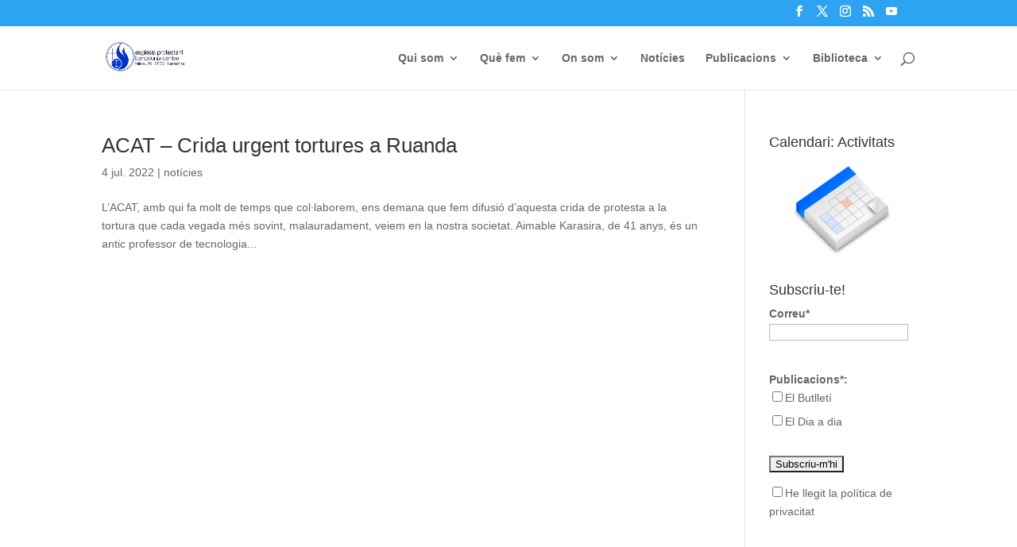

--- FILE ---
content_type: text/css
request_url: https://www.esglesiatallers.org/wp-content/et-cache/global/et-divi-customizer-global.min.css?ver=1769238985
body_size: 226
content:
h1{BORDER-BOTTOM:#d9d9d9 1px solid}.et-search-form,.et_mobile_menu,.footer-widget li:before,.nav li ul,blockquote{border-color:#0133cc}#et-info{float:right}#footer-widgets{padding:3% 0 0}.et_pb_widget_area_left{border-right:0px solid rgba(0,0,0,.1);padding-right:30px}.et_pb_section{padding:1% 0}